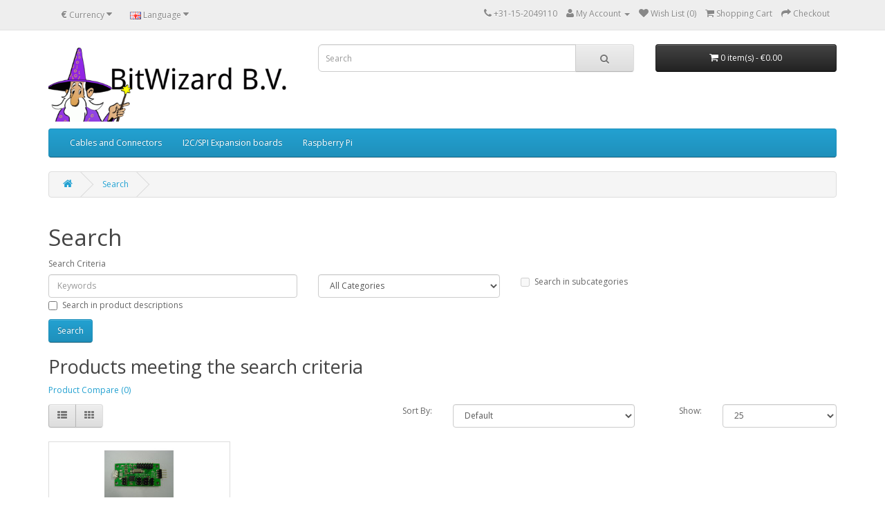

--- FILE ---
content_type: text/html; charset=utf-8
request_url: https://bitwizard.nl/shop/index.php?route=product/search&tag=FT4222
body_size: 4693
content:
<!DOCTYPE html>
<!--[if IE]><![endif]-->
<!--[if IE 8 ]><html dir="ltr" lang="en" class="ie8"><![endif]-->
<!--[if IE 9 ]><html dir="ltr" lang="en" class="ie9"><![endif]-->
<!--[if (gt IE 9)|!(IE)]><!-->
<html dir="ltr" lang="en">
<!--<![endif]-->
<head>
<meta charset="UTF-8" />
<meta name="viewport" content="width=device-width, initial-scale=1">
<title>Search - Tag - FT4222</title>
<base href="https://bitwizard.nl/shop/" />
<meta http-equiv="X-UA-Compatible" content="IE=edge">
<link href="https://bitwizard.nl/shop/image/data/bitwizard_top_60.png" rel="icon" />
<script src="catalog/view/javascript/jquery/jquery-2.1.1.min.js" type="text/javascript"></script>
<link href="catalog/view/javascript/bootstrap/css/bootstrap.min.css" rel="stylesheet" media="screen" />
<script src="catalog/view/javascript/bootstrap/js/bootstrap.min.js" type="text/javascript"></script>
<link href="catalog/view/javascript/font-awesome/css/font-awesome.min.css" rel="stylesheet" type="text/css" />
<link href="//fonts.googleapis.com/css?family=Open+Sans:400,400i,300,700" rel="stylesheet" type="text/css" />
<link href="catalog/view/theme/default/stylesheet/stylesheet.css" rel="stylesheet">
<script src="catalog/view/javascript/common.js" type="text/javascript"></script>
<script>
  (function(i,s,o,g,r,a,m){i['GoogleAnalyticsObject']=r;i[r]=i[r]||function(){
  (i[r].q=i[r].q||[]).push(arguments)},i[r].l=1*new Date();a=s.createElement(o),
  m=s.getElementsByTagName(o)[0];a.async=1;a.src=g;m.parentNode.insertBefore(a,m)
  })(window,document,'script','https://www.google-analytics.com/analytics.js','ga');

  ga('create', 'UA-88362830-1', 'auto');
  ga('send', 'pageview');

</script></head>
<body class="product-search">
<nav id="top">
  <div class="container">
    <div class="pull-left">
<form action="https://bitwizard.nl/shop/index.php?route=common/currency/currency" method="post" enctype="multipart/form-data" id="currency">
  <div class="btn-group">
    <button class="btn btn-link dropdown-toggle" data-toggle="dropdown">
            <strong>€</strong>
                            <span class="hidden-xs hidden-sm hidden-md">Currency</span> <i class="fa fa-caret-down"></i></button>
    <ul class="dropdown-menu">
                  <li><button class="currency-select btn btn-link btn-block" type="button" name="EUR">€ Euro</button></li>
                        <li><button class="currency-select btn btn-link btn-block" type="button" name="GBP">£ Pound Sterling</button></li>
                        <li><button class="currency-select btn btn-link btn-block" type="button" name="USD">$ US Dollar</button></li>
                </ul>
  </div>
  <input type="hidden" name="code" value="" />
  <input type="hidden" name="redirect" value="https://bitwizard.nl/shop/index.php?route=product/search&amp;tag=FT4222" />
</form>
</div>
    <div class="pull-left">
<form action="https://bitwizard.nl/shop/index.php?route=common/language/language" method="post" enctype="multipart/form-data" id="language">
  <div class="btn-group">
    <button class="btn btn-link dropdown-toggle" data-toggle="dropdown">
            <img src="image/flags/gb.png" alt="English" title="English">
                    <span class="hidden-xs hidden-sm hidden-md">Language</span> <i class="fa fa-caret-down"></i></button>
    <ul class="dropdown-menu">
            <li><a href="en"><img src="image/flags/gb.png" alt="English" title="English" /> English</a></li>
            <li><a href="nl"><img src="image/flags/nl.png" alt="Nederlands" title="Nederlands" /> Nederlands</a></li>
          </ul>
  </div>
  <input type="hidden" name="code" value="" />
  <input type="hidden" name="redirect" value="https://bitwizard.nl/shop/index.php?route=product/search&amp;tag=FT4222" />
</form>
</div>
    <div id="top-links" class="nav pull-right">
      <ul class="list-inline">
        <li><a href="http://bitwizard.nl/shop/index.php?route=information/contact"><i class="fa fa-phone"></i></a> <span class="hidden-xs hidden-sm hidden-md">+31-15-2049110</span></li>
        <li class="dropdown"><a href="https://bitwizard.nl/shop/index.php?route=account/account" title="My Account" class="dropdown-toggle" data-toggle="dropdown"><i class="fa fa-user"></i> <span class="hidden-xs hidden-sm hidden-md">My Account</span> <span class="caret"></span></a>
          <ul class="dropdown-menu dropdown-menu-right">
                        <li><a href="https://bitwizard.nl/shop/index.php?route=account/register">Register</a></li>
            <li><a href="https://bitwizard.nl/shop/index.php?route=account/login">Login</a></li>
                      </ul>
        </li>
        <li><a href="https://bitwizard.nl/shop/index.php?route=account/wishlist" id="wishlist-total" title="Wish List (0)"><i class="fa fa-heart"></i> <span class="hidden-xs hidden-sm hidden-md">Wish List (0)</span></a></li>
        <li><a href="http://bitwizard.nl/shop/index.php?route=checkout/cart" title="Shopping Cart"><i class="fa fa-shopping-cart"></i> <span class="hidden-xs hidden-sm hidden-md">Shopping Cart</span></a></li>
        <li><a href="https://bitwizard.nl/shop/index.php?route=checkout/checkout" title="Checkout"><i class="fa fa-share"></i> <span class="hidden-xs hidden-sm hidden-md">Checkout</span></a></li>
      </ul>
    </div>
  </div>
</nav>
<header>
  <div class="container">
    <div class="row">
      <div class="col-sm-4">
        <div id="logo">
                    <a href="http://bitwizard.nl/shop/index.php?route=common/home"><img src="https://bitwizard.nl/shop/image/data/bw_logo_new.png" title="BitWizard shop" alt="BitWizard shop" class="img-responsive" /></a>
                  </div>
      </div>
      <div class="col-sm-5"><div id="search" class="input-group">
  <input type="text" name="search" value="" placeholder="Search" class="form-control input-lg" />
  <span class="input-group-btn">
    <button type="button" class="btn btn-default btn-lg"><i class="fa fa-search"></i></button>
  </span>
</div>      </div>
      <div class="col-sm-3"><div id="cart" class="btn-group btn-block">
  <button type="button" data-toggle="dropdown" data-loading-text="Loading..." class="btn btn-inverse btn-block btn-lg dropdown-toggle"><i class="fa fa-shopping-cart"></i> <span id="cart-total">0 item(s) - €0.00</span></button>
  <ul class="dropdown-menu pull-right">
        <li>
      <p class="text-center">Your shopping cart is empty!</p>
    </li>
      </ul>
</div>
</div>
    </div>
  </div>
</header>
<div class="container">
  <nav id="menu" class="navbar">
    <div class="navbar-header"><span id="category" class="visible-xs">Categories</span>
      <button type="button" class="btn btn-navbar navbar-toggle" data-toggle="collapse" data-target=".navbar-ex1-collapse"><i class="fa fa-bars"></i></button>
    </div>
    <div class="collapse navbar-collapse navbar-ex1-collapse">
      <ul class="nav navbar-nav">
                        <li><a href="http://bitwizard.nl/shop/cables-connectors">Cables and Connectors</a></li>
                                <li><a href="http://bitwizard.nl/shop/expansion-boards">I2C/SPI Expansion boards</a></li>
                                <li><a href="http://bitwizard.nl/shop/raspberry-pi">Raspberry Pi</a></li>
                      </ul>
    </div>
  </nav>
</div>
<div class="container">
  <ul class="breadcrumb">
        <li><a href="http://bitwizard.nl/shop/index.php?route=common/home"><i class="fa fa-home"></i></a></li>
        <li><a href="http://bitwizard.nl/shop/index.php?route=product/search&amp;tag=FT4222">Search</a></li>
      </ul>
  <div class="row">                <div id="content" class="col-sm-12">      <h1>Search</h1>
      <label class="control-label" for="input-search">Search Criteria</label>
      <div class="row">
        <div class="col-sm-4">
          <input type="text" name="search" value="" placeholder="Keywords" id="input-search" class="form-control" />
        </div>
        <div class="col-sm-3">
          <select name="category_id" class="form-control">
            <option value="0">All Categories</option>
                                    <option value="68">AVR Boards</option>
                                                            <option value="64">Breakout Boards</option>
                                                            <option value="60">Cables and Connectors</option>
                                                            <option value="63">Displays</option>
                                                            <option value="71">DMX</option>
                                                            <option value="70">Drivers</option>
                                                            <option value="72">ESC</option>
                                                            <option value="61">I2C/SPI Expansion boards</option>
                                                            <option value="59">Kits</option>
                                                <option value="69">&nbsp;&nbsp;&nbsp;&nbsp;&nbsp;&nbsp;RGB Clock</option>
                                                                        <option value="65">Power &amp; Heat</option>
                                                            <option value="62">Raspberry Pi</option>
                                                            <option value="67">USB Boards</option>
                                                            <option value="66">Custom Order</option>
                                              </select>
        </div>
        <div class="col-sm-3">
          <label class="checkbox-inline">
                        <input type="checkbox" name="sub_category" value="1" />
                        Search in subcategories</label>
        </div>
      </div>
      <p>
        <label class="checkbox-inline">
                    <input type="checkbox" name="description" value="1" id="description" />
                    Search in product descriptions</label>
      </p>
      <input type="button" value="Search" id="button-search" class="btn btn-primary" />
      <h2>Products meeting the search criteria</h2>
            <p><a href="http://bitwizard.nl/shop/index.php?route=product/compare" id="compare-total">Product Compare (0)</a></p>
      <div class="row">
        <div class="col-sm-3 hidden-xs">
          <div class="btn-group">
            <button type="button" id="list-view" class="btn btn-default" data-toggle="tooltip" title="List"><i class="fa fa-th-list"></i></button>
            <button type="button" id="grid-view" class="btn btn-default" data-toggle="tooltip" title="Grid"><i class="fa fa-th"></i></button>
          </div>
        </div>
        <div class="col-sm-1 col-sm-offset-2 text-right">
          <label class="control-label" for="input-sort">Sort By:</label>
        </div>
        <div class="col-sm-3 text-right">
          <select id="input-sort" class="form-control col-sm-3" onchange="location = this.value;">
                                    <option value="http://bitwizard.nl/shop/index.php?route=product/search&amp;sort=p.sort_order&amp;order=ASC&amp;tag=FT4222" selected="selected">Default</option>
                                                <option value="http://bitwizard.nl/shop/index.php?route=product/search&amp;sort=pd.name&amp;order=ASC&amp;tag=FT4222">Name (A - Z)</option>
                                                <option value="http://bitwizard.nl/shop/index.php?route=product/search&amp;sort=pd.name&amp;order=DESC&amp;tag=FT4222">Name (Z - A)</option>
                                                <option value="http://bitwizard.nl/shop/index.php?route=product/search&amp;sort=p.price&amp;order=ASC&amp;tag=FT4222">Price (Low &gt; High)</option>
                                                <option value="http://bitwizard.nl/shop/index.php?route=product/search&amp;sort=p.price&amp;order=DESC&amp;tag=FT4222">Price (High &gt; Low)</option>
                                                <option value="http://bitwizard.nl/shop/index.php?route=product/search&amp;sort=rating&amp;order=DESC&amp;tag=FT4222">Rating (Highest)</option>
                                                <option value="http://bitwizard.nl/shop/index.php?route=product/search&amp;sort=rating&amp;order=ASC&amp;tag=FT4222">Rating (Lowest)</option>
                                                <option value="http://bitwizard.nl/shop/index.php?route=product/search&amp;sort=p.model&amp;order=ASC&amp;tag=FT4222">Model (A - Z)</option>
                                                <option value="http://bitwizard.nl/shop/index.php?route=product/search&amp;sort=p.model&amp;order=DESC&amp;tag=FT4222">Model (Z - A)</option>
                                  </select>
        </div>
        <div class="col-sm-1 text-right">
          <label class="control-label" for="input-limit">Show:</label>
        </div>
        <div class="col-sm-2 text-right">
          <select id="input-limit" class="form-control" onchange="location = this.value;">
                                    <option value="http://bitwizard.nl/shop/index.php?route=product/search&amp;tag=FT4222&amp;limit=25" selected="selected">25</option>
                                                <option value="http://bitwizard.nl/shop/index.php?route=product/search&amp;tag=FT4222&amp;limit=50">50</option>
                                                <option value="http://bitwizard.nl/shop/index.php?route=product/search&amp;tag=FT4222&amp;limit=75">75</option>
                                                <option value="http://bitwizard.nl/shop/index.php?route=product/search&amp;tag=FT4222&amp;limit=100">100</option>
                                  </select>
        </div>
      </div>
      <br />
      <div class="row">
                <div class="product-layout product-list col-xs-12">
          <div class="product-thumb">
            <div class="image"><a href="http://bitwizard.nl/shop/FT4222h-Breakout-Board?tag=FT4222"><img src="https://bitwizard.nl/shop/image/cache/catalog/shop_pics/ft4222h_breakout/dsc05929-100x100.jpg" alt="FT4222h Breakout Board" title="FT4222h Breakout Board" class="img-responsive" /></a></div>
            <div class="caption">
              <h4><a href="http://bitwizard.nl/shop/FT4222h-Breakout-Board?tag=FT4222">FT4222h Breakout Board</a></h4>
              <p>Breakout board with the FT4222h chip.

Datasheets:
Documentation for the complete PCB
..</p>
                            <p class="price">
                                €14.95                                              </p>
                                        </div>
            <div class="button-group">
              <button type="button" onclick="cart.add('150', '1');"><i class="fa fa-shopping-cart"></i> <span class="hidden-xs hidden-sm hidden-md">Add to Cart</span></button>
              <button type="button" data-toggle="tooltip" title="Add to Wish List" onclick="wishlist.add('150');"><i class="fa fa-heart"></i></button>
              <button type="button" data-toggle="tooltip" title="Compare this Product" onclick="compare.add('150');"><i class="fa fa-exchange"></i></button>
            </div>
          </div>
        </div>
              </div>
      <div class="row">
        <div class="col-sm-6 text-left"></div>
        <div class="col-sm-6 text-right">Showing 1 to 1 of 1 (1 Pages)</div>
      </div>
            </div>
    </div>
</div>
<script type="text/javascript"><!--
$('#button-search').bind('click', function() {
	url = 'index.php?route=product/search';

	var search = $('#content input[name=\'search\']').prop('value');

	if (search) {
		url += '&search=' + encodeURIComponent(search);
	}

	var category_id = $('#content select[name=\'category_id\']').prop('value');

	if (category_id > 0) {
		url += '&category_id=' + encodeURIComponent(category_id);
	}

	var sub_category = $('#content input[name=\'sub_category\']:checked').prop('value');

	if (sub_category) {
		url += '&sub_category=true';
	}

	var filter_description = $('#content input[name=\'description\']:checked').prop('value');

	if (filter_description) {
		url += '&description=true';
	}

	location = url;
});

$('#content input[name=\'search\']').bind('keydown', function(e) {
	if (e.keyCode == 13) {
		$('#button-search').trigger('click');
	}
});

$('select[name=\'category_id\']').on('change', function() {
	if (this.value == '0') {
		$('input[name=\'sub_category\']').prop('disabled', true);
	} else {
		$('input[name=\'sub_category\']').prop('disabled', false);
	}
});

$('select[name=\'category_id\']').trigger('change');
--></script>
<footer>
  <div class="container">
    <div class="row">
            <div class="col-sm-3">
        <h5>Information</h5>
        <ul class="list-unstyled">
                    <li><a href="http://bitwizard.nl/shop/payment_methods">Payment methods</a></li>
                    <li><a href="http://bitwizard.nl/shop/return-policy">Return policy</a></li>
                    <li><a href="http://bitwizard.nl/shop/about-us">About Us</a></li>
                    <li><a href="http://bitwizard.nl/shop/terms-and-conditions">Terms &amp; Conditions</a></li>
                    <li><a href="http://bitwizard.nl/shop/where-do-we-ship">Do you ship to .... ?</a></li>
                  </ul>
      </div>
            <div class="col-sm-3">
        <h5>Customer Service</h5>
        <ul class="list-unstyled">
          <li><a href="http://bitwizard.nl/shop/index.php?route=information/contact">Contact Us</a></li>
          <li><a href="https://bitwizard.nl/shop/index.php?route=account/return/add">Returns</a></li>
          <li><a href="http://bitwizard.nl/shop/index.php?route=information/sitemap">Site Map</a></li>
        </ul>
      </div>
      <div class="col-sm-3">
        <h5>Extras</h5>
        <ul class="list-unstyled">
          <li><a href="http://bitwizard.nl/shop/index.php?route=product/manufacturer">Brands</a></li>
          <li><a href="https://bitwizard.nl/shop/index.php?route=account/voucher">Gift Vouchers</a></li>
          <li><a href="https://bitwizard.nl/shop/index.php?route=affiliate/account">Affiliates</a></li>
          <li><a href="http://bitwizard.nl/shop/index.php?route=product/special">Specials</a></li>
        </ul>
      </div>
      <div class="col-sm-3">
        <h5>My Account</h5>
        <ul class="list-unstyled">
          <li><a href="https://bitwizard.nl/shop/index.php?route=account/account">My Account</a></li>
          <li><a href="https://bitwizard.nl/shop/index.php?route=account/order">Order History</a></li>
          <li><a href="https://bitwizard.nl/shop/index.php?route=account/wishlist">Wish List</a></li>
          <li><a href="https://bitwizard.nl/shop/index.php?route=account/newsletter">Newsletter</a></li>
        </ul>
      </div>
    </div>
    <hr>
    <p>Powered By <a href="http://www.opencart.com">OpenCart</a><br /> BitWizard shop &copy; 2026</p>
  </div>
</footer>

<!--
OpenCart is open source software and you are free to remove the powered by OpenCart if you want, but its generally accepted practise to make a small donation.
Please donate via PayPal to donate@opencart.com
//-->

<!-- Theme created by Welford Media for OpenCart 2.0 www.welfordmedia.co.uk -->

</body></html>

--- FILE ---
content_type: text/plain
request_url: https://www.google-analytics.com/j/collect?v=1&_v=j102&a=570845608&t=pageview&_s=1&dl=https%3A%2F%2Fbitwizard.nl%2Fshop%2Findex.php%3Froute%3Dproduct%2Fsearch%26tag%3DFT4222&ul=en-us%40posix&dt=Search%20-%20Tag%20-%20FT4222&sr=1280x720&vp=1280x720&_u=IEBAAEABAAAAACAAI~&jid=1668217671&gjid=1188203279&cid=378382328.1768936413&tid=UA-88362830-1&_gid=1624945919.1768936413&_r=1&_slc=1&z=1866830418
body_size: -449
content:
2,cG-EH6HJVMR7Y